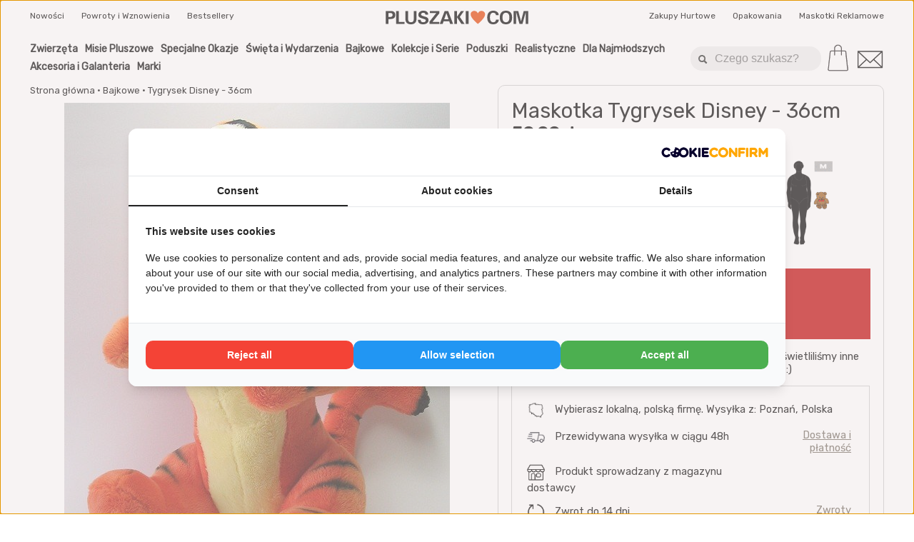

--- FILE ---
content_type: text/html
request_url: https://www.pluszaki.com/Tygrysek_Disney___36cm_c0_p1044.html
body_size: 10398
content:
<!DOCTYPE HTML>
<html dir="LTR" lang="pl">
<head>
<!-- Google Tag Manager -->
<script>(function(w,d,s,l,i){w[l]=w[l]||[];w[l].push({'gtm.start':
new Date().getTime(),event:'gtm.js'});var f=d.getElementsByTagName(s)[0],
j=d.createElement(s),dl=l!='dataLayer'?'&l='+l:'';j.async=true;j.src=
'https://www.googletagmanager.com/gtm.js?id='+i+dl;f.parentNode.insertBefore(j,f);
})(window,document,'script','dataLayer','GTM-KNHV3T7R');</script>
<!-- End Google Tag Manager -->
  <meta name="robots" content="index,follow">
  <meta name="color-scheme" content="light dark">
  <meta name="viewport" content="width=device-width, initial-scale=1.0">
  <meta http-equiv="Content-Type" content="text/html; charset=utf-8">
  <title>Maskotka Tygrysek Disney - 36cm - Pluszowy Tygrysek Disney - 36cm w najlepszej cenie | Sklep Pluszaki.com</title>
  <meta name="description" content="Maskotka Tygrysek Disney - 36cm od firmy Disney to idealny pluszak na prezent dla dziecka i nie tylko. Zapakuj na prezent. Sklep Pluszaki.com">
  <base href="https://www.pluszaki.com">
<!--  <link rel="preload" as="image" href="https://www.pluszaki.com/gfx/pluszaki_logo.png" fetchpriority="high">  -->
  <link rel="preconnect" href="https://fonts.googleapis.com">
  <link rel="preconnect" href="https://fonts.gstatic.com" crossorigin>
  <link href="https://fonts.googleapis.com/css2?family=Roboto:wght@300&amp;family=Rubik&amp;display=swap" rel="stylesheet">

  <link rel="stylesheet" type="text/css" href="/css2025/product2025.css">
  <link rel="stylesheet" media="screen and (min-width: 600px)" type="text/css" href="/css2025/product_tablet2025.css">
  <link rel="stylesheet" media="screen and (min-width: 900px)" type="text/css" href="/css2025/product_desktop2025.css">

  <link rel="icon" href="/favicon.png">
  <link rel="shortcut icon" href="/favicon.png">
    <link rel="canonical" href="https://www.pluszaki.com/Tygrysek_Disney___36cm_c0_p1044.html">
  </head>
<body>
<!-- header //-->
<!-- Google Tag Manager (noscript) -->
<noscript><iframe src="https://www.googletagmanager.com/ns.html?id=GTM-KNHV3T7R"
height="0" width="0" style="display:none;visibility:hidden"></iframe></noscript>
<!-- End Google Tag Manager (noscript) -->


<!-- Google tag (gtag.js) -->
<script async src="https://www.googletagmanager.com/gtag/js?id=G-ZR9G4KXKS4"></script>
<script>
 var prefersDarkScheme = false ;
 if( window.matchMedia ) {
   prefersDarkScheme = window.matchMedia('(prefers-color-scheme: dark)').matches;
 }


  window.dataLayer = window.dataLayer || [];
  function gtag(){dataLayer.push(arguments);}
  gtag('js', new Date());

  gtag('config', 'G-ZR9G4KXKS4');
  gtag('config', 'G-DM0RSYH432');
  gtag('event', 'user_color_mode', {
      'color_mode': prefersDarkScheme ? 'dark' : 'light'
  });
  gtag('event', 'page_view', {
      'color_mode': prefersDarkScheme ? 'dark' : 'light'
  });
</script>

<div id="header">
 <header>
 <div class="wrapper">
   <div class="row mobile_show">
     	  <div class="column center" id="mobile_logo"><a href="https://www.pluszaki.com" title="pluszaki i maskotki">

		  <svg class="logo" xml:space="preserve" x="-2.93214in" y="-4.12128in" width="5.741in" height="0.556496in" style="shape-rendering:geometricPrecision; text-rendering:geometricPrecision; image-rendering:optimizeQuality; overflow: visible;" viewBox="-2932 0 5741 557">

 <g>
  <path class="fil0" d="M-2932 546l0 -535 0 0 55 0 0 0 150 0c59,0 104,14 136,43 31,28 47,69 47,122 0,55 -17,96 -51,124 -33,27 -83,41 -149,41l-78 0 0 0 0 205 0 0 -55 0 -55 0zm110 -287l0 0 60 0c35,0 62,-8 81,-22 18,-14 28,-34 28,-61 0,-26 -9,-47 -25,-61 -16,-14 -40,-21 -70,-21l-74 0 0 0 0 165zm311 287l0 0 0 -535 0 0 55 0 55 0 0 0 0 452 0 0 223 0 0 0 0 42 0 41 0 0 -333 0zm818 -212c0,73 -19,128 -57,166 -38,38 -93,57 -166,57 -73,0 -128,-19 -166,-57 -38,-38 -57,-93 -57,-166l0 -323 0 0 55 0 55 0 0 0 0 350c0,37 10,65 29,84 19,19 47,29 84,29 37,0 65,-10 84,-29 19,-19 29,-47 29,-84l0 -350 0 0 55 0 55 0 0 0 0 323zm360 -173l0 0c-1,-25 -9,-44 -25,-57 -15,-14 -36,-21 -63,-21 -25,0 -46,7 -62,20 -17,13 -25,29 -25,48 0,17 8,31 23,42 15,11 42,22 82,34l69 21c46,14 78,32 97,53 19,21 29,50 29,87 0,50 -20,90 -60,122 -40,31 -90,47 -153,47 -72,0 -125,-15 -161,-46 -34,-29 -52,-73 -52,-131l0 -5 0 0 109 0 0 0c-1,31 7,56 25,73 19,17 45,26 79,26 30,0 55,-7 75,-21 19,-15 29,-32 29,-54 0,-14 -6,-26 -18,-35 -12,-9 -34,-18 -66,-28l-69 -21c-54,-17 -92,-36 -114,-57 -22,-22 -33,-50 -33,-87 0,-50 18,-91 55,-123 37,-32 84,-48 141,-48 65,0 114,14 149,43 32,26 48,61 48,106l-1 12 0 0 -108 0zm163 289l263 -340 13 -16 0 0 -263 0 0 0 0 -42 0 -41 0 0 382 0 0 49 0 50 -264 340 -10 13 0 0 277 0 0 0 0 42 0 41 0 0 -398 0 0 -48 0 -48zm413 96l199 -535 70 0 71 0 199 535 0 0 -59 0 -60 0 0 0 -38 -114 0 0 -227 0 0 0 -37 114 0 0 -59 0 -59 0zm269 -450l-86 253 0 0 171 0 0 0 -86 -253 1 0zm428 450l0 0 -55 0 -56 0 0 0 0 -535 0 0 56 0 55 0 0 0 0 238 0 0 161 -238 0 0 60 0 60 0 0 0 -170 244 0 0 196 291 0 0 -65 0 -65 0 0 0 -177 -274 0 0 0 274zm354 0l0 -535 0 0 55 0 55 0 0 0 0 535 0 0 -55 0 -55 0zm1325 -177l0 0c2,53 -18,98 -61,134 -43,36 -97,54 -162,54 -79,0 -138,-24 -179,-71 -41,-47 -62,-116 -62,-207 0,-91 21,-160 64,-208 42,-47 103,-71 184,-71 63,0 114,18 155,53 39,33 58,73 58,121l0 8 0 0 -109 0 0 0c-3,-31 -14,-56 -33,-73 -20,-17 -46,-26 -78,-26 -43,0 -76,17 -98,50 -22,33 -34,82 -34,146 0,64 12,112 35,145 23,33 56,50 99,50 34,0 60,-9 80,-28 19,-18 30,-44 31,-77l0 0 110 0zm290 188c-81,0 -142,-24 -184,-71 -43,-47 -64,-116 -64,-207 0,-91 21,-160 64,-208 42,-47 103,-71 184,-71 81,0 143,24 185,71 42,48 63,117 63,208 0,91 -21,160 -63,207 -42,47 -104,71 -185,71zm0 -83c45,0 80,-17 103,-50 24,-33 36,-81 36,-145 0,-64 -12,-113 -36,-146 -23,-33 -58,-50 -103,-50 -45,0 -79,17 -103,50 -24,33 -36,82 -36,146 0,64 12,112 36,145 24,33 58,50 103,50zm412 72l0 0 -50 0 -51 0 0 0 0 -535 0 0 92 0 92 0 0 0 111 425 0 0 0 0 110 -425 0 0 92 0 92 0 0 0 0 535 0 0 -51 0 -50 0 0 0 0 -495 0 0 -135 495 -58 0 -59 0 -135 -491 0 0 0 491z"/>
  <path class="fil1" fill="#E64200" d="M779 108c36,-67 72,-100 145,-100 80,0 145,60 145,134 0,135 -145,269 -290,404 -145,-135 -291,-269 -291,-404 0,-74 65,-134 146,-134 72,0 108,33 145,100z"/>
 </g>
</svg>

		  <!--<picture>
		      <source class="logo light" srcset="gfx/pluszaki_logo.png" width="326" height="44" media="(prefers-color-scheme: light)"/>
              <source class="logo dark" srcset="gfx/pluszaki_logo_dark.png" width="326" height="44" media="(prefers-color-scheme: dark)"/>
		      <img class="logo" alt="pluszaki" src="gfx/pluszaki_logo.png" width="326" height="44">
		  </picture>  --></a>
	  </div>
	  <div class="column align_right">
		  <ul id="mobile_menu">
              <li id="top_menu_mobile"><img alt="menu" src="gfx/menu1.png" width="40" height="40" ></li>
			  <li class="ikonka_koszyka"> <a href="shopping_cart.php"><img alt="Twój koszyk" src="/gfx/koszyk5.png" width="40" height="40" >
				 <span class="basket-count">                 </span></a>
		     </li>
			 <li id="top_menu4_mobile"><img alt="szukaj pluszaka" width="40" height="40" src="gfx/menu5.png" ></li>
			 <li id="top_menu3_mobile"><img alt="kontakt" width="40" height="40" src="gfx/koperta2.png" ></li>
		  </ul>
	  </div>
	</div>

   <div class="row top_small">
	  <div class="column align_left">
	     <a href="https://www.pluszaki.com/products_new.php">Nowości</a>
	     <a href="https://www.pluszaki.com/powroty.php">Powroty i Wznowienia</a>
	     <a href="https://www.pluszaki.com/featured_products.php">Bestsellery</a>
	  </div>
	  <div class="column align_center">
	    <a href="https://www.pluszaki.com" title="pluszaki i maskotki">
		 		<svg class="logo" xml:space="preserve" x="-2.93214in" y="-4.12128in" width="5.741in" height="0.556496in" style="shape-rendering:geometricPrecision; text-rendering:geometricPrecision; image-rendering:optimizeQuality; overflow: visible;" viewBox="-2932 0 5741 557">

 <g>
  <path class="fil0" d="M-2932 546l0 -535 0 0 55 0 0 0 150 0c59,0 104,14 136,43 31,28 47,69 47,122 0,55 -17,96 -51,124 -33,27 -83,41 -149,41l-78 0 0 0 0 205 0 0 -55 0 -55 0zm110 -287l0 0 60 0c35,0 62,-8 81,-22 18,-14 28,-34 28,-61 0,-26 -9,-47 -25,-61 -16,-14 -40,-21 -70,-21l-74 0 0 0 0 165zm311 287l0 0 0 -535 0 0 55 0 55 0 0 0 0 452 0 0 223 0 0 0 0 42 0 41 0 0 -333 0zm818 -212c0,73 -19,128 -57,166 -38,38 -93,57 -166,57 -73,0 -128,-19 -166,-57 -38,-38 -57,-93 -57,-166l0 -323 0 0 55 0 55 0 0 0 0 350c0,37 10,65 29,84 19,19 47,29 84,29 37,0 65,-10 84,-29 19,-19 29,-47 29,-84l0 -350 0 0 55 0 55 0 0 0 0 323zm360 -173l0 0c-1,-25 -9,-44 -25,-57 -15,-14 -36,-21 -63,-21 -25,0 -46,7 -62,20 -17,13 -25,29 -25,48 0,17 8,31 23,42 15,11 42,22 82,34l69 21c46,14 78,32 97,53 19,21 29,50 29,87 0,50 -20,90 -60,122 -40,31 -90,47 -153,47 -72,0 -125,-15 -161,-46 -34,-29 -52,-73 -52,-131l0 -5 0 0 109 0 0 0c-1,31 7,56 25,73 19,17 45,26 79,26 30,0 55,-7 75,-21 19,-15 29,-32 29,-54 0,-14 -6,-26 -18,-35 -12,-9 -34,-18 -66,-28l-69 -21c-54,-17 -92,-36 -114,-57 -22,-22 -33,-50 -33,-87 0,-50 18,-91 55,-123 37,-32 84,-48 141,-48 65,0 114,14 149,43 32,26 48,61 48,106l-1 12 0 0 -108 0zm163 289l263 -340 13 -16 0 0 -263 0 0 0 0 -42 0 -41 0 0 382 0 0 49 0 50 -264 340 -10 13 0 0 277 0 0 0 0 42 0 41 0 0 -398 0 0 -48 0 -48zm413 96l199 -535 70 0 71 0 199 535 0 0 -59 0 -60 0 0 0 -38 -114 0 0 -227 0 0 0 -37 114 0 0 -59 0 -59 0zm269 -450l-86 253 0 0 171 0 0 0 -86 -253 1 0zm428 450l0 0 -55 0 -56 0 0 0 0 -535 0 0 56 0 55 0 0 0 0 238 0 0 161 -238 0 0 60 0 60 0 0 0 -170 244 0 0 196 291 0 0 -65 0 -65 0 0 0 -177 -274 0 0 0 274zm354 0l0 -535 0 0 55 0 55 0 0 0 0 535 0 0 -55 0 -55 0zm1325 -177l0 0c2,53 -18,98 -61,134 -43,36 -97,54 -162,54 -79,0 -138,-24 -179,-71 -41,-47 -62,-116 -62,-207 0,-91 21,-160 64,-208 42,-47 103,-71 184,-71 63,0 114,18 155,53 39,33 58,73 58,121l0 8 0 0 -109 0 0 0c-3,-31 -14,-56 -33,-73 -20,-17 -46,-26 -78,-26 -43,0 -76,17 -98,50 -22,33 -34,82 -34,146 0,64 12,112 35,145 23,33 56,50 99,50 34,0 60,-9 80,-28 19,-18 30,-44 31,-77l0 0 110 0zm290 188c-81,0 -142,-24 -184,-71 -43,-47 -64,-116 -64,-207 0,-91 21,-160 64,-208 42,-47 103,-71 184,-71 81,0 143,24 185,71 42,48 63,117 63,208 0,91 -21,160 -63,207 -42,47 -104,71 -185,71zm0 -83c45,0 80,-17 103,-50 24,-33 36,-81 36,-145 0,-64 -12,-113 -36,-146 -23,-33 -58,-50 -103,-50 -45,0 -79,17 -103,50 -24,33 -36,82 -36,146 0,64 12,112 36,145 24,33 58,50 103,50zm412 72l0 0 -50 0 -51 0 0 0 0 -535 0 0 92 0 92 0 0 0 111 425 0 0 0 0 110 -425 0 0 92 0 92 0 0 0 0 535 0 0 -51 0 -50 0 0 0 0 -495 0 0 -135 495 -58 0 -59 0 -135 -491 0 0 0 491z"/>
  <path class="fil1" fill="#E64200" d="M779 108c36,-67 72,-100 145,-100 80,0 145,60 145,134 0,135 -145,269 -290,404 -145,-135 -291,-269 -291,-404 0,-74 65,-134 146,-134 72,0 108,33 145,100z"/>
 </g>
</svg>
		  <!--<picture>
		      <source class="logo light" srcset="gfx/pluszaki_logo.png" width="326" height="44" media="(prefers-color-scheme: light)"/>
              <source class="logo dark" srcset="gfx/pluszaki_logo_dark.png" width="326" height="44" media="(prefers-color-scheme: dark)"/>
		      <img class="logo" alt="pluszaki" src="gfx/pluszaki_logo.png" width="326" height="44">
		  </picture>  -->
		</a>
	  </div>
	  <div class="column align_right">
	     <a href="https://www.pluszaki.com/hurt.php">Zakupy Hurtowe</a>
	     <a href="https://www.pluszaki.com/opakowania/">Opakowania</a>
	     <a href="https://www.pluszaki.com/reklama.php">Maskotki Reklamowe</a>
	  </div>
   </div> <!-- /row -->

   <div class="row top_small2" id="menu_top_2">
      <div class="column">
	     <nav>

	   <div class="cell tylko-mobile click0" data-id="28"><a class="h2" href="https://www.pluszaki.com/szkolne/" style="color: #FF7F00;">Maskotki Szkolne 2026</a><div class="mob-menu" id="menu-id-28"></div></div><div class="cell tylko-mobile click0" data-id="29"><a class="h2" href="https://www.pluszaki.com/dla-zakochanych/" style="color: #FFD700;">Walentynki 2026</a><div class="mob-menu" id="menu-id-29"></div></div><div class="cell click1" data-id="11"><a class="h2" href="https://www.pluszaki.com/zwierzeta/" style="">Zwierzęta</a><div class="mob-menu" id="menu-id-11"></div></div><div class="cell click1" data-id="12"><a class="h2" href="https://www.pluszaki.com/misie-pluszowe/" style="">Misie Pluszowe</a><div class="mob-menu" id="menu-id-12"></div></div><div class="cell click1" data-id="13"><a class="h2" href="https://www.pluszaki.com/specjalne-okazje/" style="">Specjalne Okazje</a><div class="mob-menu" id="menu-id-13"></div></div><div class="cell click1" data-id="14"><a class="h2" href="https://www.pluszaki.com/swieta-i-wydarzenia/" style="">Święta i Wydarzenia</a><div class="mob-menu" id="menu-id-14"></div></div><div class="cell click1" data-id="15"><a class="h2" href="https://www.pluszaki.com/bajkowe-2/" style="">Bajkowe</a><div class="mob-menu" id="menu-id-15"></div></div><div class="cell click1" data-id="16"><a class="h2" href="https://www.pluszaki.com/kolekcje-i-serie/" style="">Kolekcje i Serie</a><div class="mob-menu" id="menu-id-16"></div></div><div class="cell click1" data-id="17"><a class="h2" href="https://www.pluszaki.com/poduszki-2/" style="">Poduszki</a><div class="mob-menu" id="menu-id-17"></div></div><div class="cell click1" data-id="18"><a class="h2" href="https://www.pluszaki.com/realistyczne-2/" style="">Realistyczne</a><div class="mob-menu" id="menu-id-18"></div></div><div class="cell click1" data-id="19"><a class="h2" href="https://www.pluszaki.com/dla-najmlodszych/" style="">Dla Najmłodszych</a><div class="mob-menu" id="menu-id-19"></div></div><div class="cell click1" data-id="20"><a class="h2" href="https://www.pluszaki.com/akcesoria-i-galanteria/" style="">Akcesoria i Galanteria</a><div class="mob-menu" id="menu-id-20"></div></div><div class="cell click1" data-id="21"><a class="h2" href="https://www.pluszaki.com/marki/" style="">Marki</a><div class="mob-menu" id="menu-id-21"></div></div><div class="cell tylko-mobile click0" data-id="30"><a class="h2" href="https://www.pluszaki.com/products_new.php" style="">Nowości</a><div class="mob-menu" id="menu-id-30"></div></div><div class="cell tylko-mobile click0" data-id="31"><a class="h2" href="https://www.pluszaki.com/powroty.php" style="">Powroty i Wznowienia</a><div class="mob-menu" id="menu-id-31"></div></div><div class="cell tylko-mobile click0" data-id="32"><a class="h2" href="https://www.pluszaki.com/featured_products.php" style="">Bestsellery</a><div class="mob-menu" id="menu-id-32"></div></div><div class="cell tylko-mobile click0" data-id="33"><a class="h2" href="https://www.pluszaki.com/hurt.php" style="">Zakupy Hurtowe</a><div class="mob-menu" id="menu-id-33"></div></div><div class="cell tylko-mobile click0" data-id="34"><a class="h2" href="https://www.pluszaki.com/opakowania/" style="">Opakowania</a><div class="mob-menu" id="menu-id-34"></div></div><div class="cell tylko-mobile click0" data-id="35"><a class="h2" href="https://www.pluszaki.com/reklama.php" style="">Maskotki Reklamowe</a><div class="mob-menu" id="menu-id-35"></div></div><div class="cell tylko-mobile click0" data-id="36"><a class="h2" href="https://www.pluszaki.com/poznan.php" style="color: #66cc00;">Sklep stacjonarny Poznań</a><div class="mob-menu" id="menu-id-36"></div></div>	     </nav>
	  </div>
	  <div class="column align_right col_right" id="quick_find_div" style="white-space: nowrap;">

 		<div class="mobile_hide" id="quick_find_input" style="width: auto;" itemscope="" itemtype="https://schema.org/WebSite">
	      <link itemprop="url" href="https://www.pluszaki.com/">
		  <form style="" accept-charset="utf-8"  itemprop="potentialAction" itemscope="" itemtype="https://schema.org/SearchAction" name="quick_find" action="https://www.pluszaki.com/kategoria.php" method="get">
		     <meta itemprop="target" content="https://www.pluszaki.com/kategoria.php?keywords={keywords}">
		      <input type="submit" style="margin-left: 4px; vertical-align: middle" id="guzik_szukaj">
			  <input class="text" style="margin-left: 4px; vertical-align: middle; margin-top: -2px" id="pole_q" itemprop="query-input" type="text" name="keywords" value="" placeholder="Czego szukasz?">
		  </form>
	    </div>
	    <div id="koszyk" class="mobile_hide ikonka_koszyka" style="vertical-align: middle">
	     <a href="shopping_cart.php"><img style="width: 40px;" src="/gfx/koszyk5.png" alt="Twój koszyk">

         <span class="basket-count">         </span>

		 		 </a>
	    </div>
	    <span id="top_menu3" class="mobile_hide"><img style="width:40px; vertical-align: middle" src="gfx/koperta2.png" alt="napisz do nas"></span>
	  </div>
   </div>

   <div id="ajax-menu"></div>


   <div class="row pokaz" id="dolna_linia">
	  <div class="column" id="home">
	      <img alt="adres sklepu" src="gfx/home.png" ><span>Poznań, ul. Konarskiego 22A<br>Poniedziałek - Piątek 9-15</span>
	  </div>
	  <div class="column align_right" id="adres">
	      <span><a href="tel:+48616537827">61 653 78 27</a>, <a href="tel:+48609322253">609 322 253</a><br><a href="mailto:sklep@pluszaki.com">sklep@pluszaki.com</a></span><img alt="numer telefonu" src="gfx/telefon.png" >
	  </div>
	</div><!-- /dolna linia -->

 </div>
 </header><!-- header_eof //-->
</div>

<div id="linia"></div>

<script type="application/ld+json">
{"@context":"https:\/\/schema.org\/","@type":"Product","name":"Tygrysek Disney - 36cm","image":["https:\/\/www.pluszaki.com\/images\/disney\/03391.jpg"],"description":"\r\n<P><FONT size=5>Wyjątkowy pluszak marki Disney - Tygrysek o wysokości 36cm! \r\nNiesamowite pluszaki tej firmy gwarantują jakość i radość z pluszaka. Milutki \r\npluszak w super cenie! Super pyszczek - warto dać taki prezent swej Pociesze! \r\nNiespotykanie aksamitny materiał!!!<BR><\/FONT><BR>","sku":"03391","model":"03391","identifier":"p1044","gtin13":"","weight":{"@type":"QuantitativeValue","value":"0.60","unitCode":"kg"},"offers":{"@type":"Offer","url":"https:\/\/www.pluszaki.com\/https:\/\/www.pluszaki.com\/Tygrysek_Disney___36cm_c0_p1044.html","priceCurrency":"PLN","price":"59.99","priceValidUntil":"2026-02-08","itemCondition":"https:\/\/schema.org\/NewCondition","availability":"https:\/\/schema.org\/InStock","hasMerchantReturnPolicy":{"@type":"MerchantReturnPolicy","applicableCountry":"PL","returnPolicyCountry":"PL","returnPolicyCategory":"https:\/\/schema.org\/MerchantReturnFiniteReturnWindow","merchantReturnDays":14,"returnFees":"https:\/\/schema.org\/ReturnFeesCustomerResponsibility","returnMethod":"https:\/\/schema.org\/ReturnByMail"},"shippingDetails":{"@type":"OfferShippingDetails","shippingRate":{"@type":"MonetaryAmount","value":"11.99","currency":"PLN"},"deliveryTime":{"@type":"ShippingDeliveryTime","handlingTime":{"@type":"QuantitativeValue","minValue":0,"maxValue":2,"unitCode":"DAY"},"transitTime":{"@type":"QuantitativeValue","minValue":1,"maxValue":5,"unitCode":"DAY"}},"shippingDestination":{"@type":"DefinedRegion","addressCountry":"PL"}}},"brand":{"@type":"Brand","name":"Disney"}}</script>

<div id="content">
   <div class="wrapper">
      <section>
         <div id="produkt">
            <div class="row" id="p1044">
               <div class="column" id="fotka">
                  <div class="breadcrumb">
                     <ul itemscope="" itemtype="https://schema.org/BreadcrumbList">
                        <li itemprop="itemListElement" itemscope="" itemtype="https://schema.org/ListItem">
                           <a itemprop="item" href="https://www.pluszaki.com/"> <span itemprop="name">Strona główna</span></a>
                           <meta itemprop="position" content="1">
						   &#x2022;
                        </li>
						                        <li itemprop="itemListElement" itemscope="" itemtype="https://schema.org/ListItem">
                           <a itemprop="item" href="https://www.pluszaki.com/bajkowe/"> <span itemprop="name">Bajkowe</span></a>
                           <meta itemprop="position" content="2">
						   &#x2022;
                        </li>
												<li itemprop="itemListElement" itemscope="" itemtype="https://schema.org/ListItem">
                           <span itemprop="name">Tygrysek Disney - 36cm</span>
	                       <meta itemprop="position" content="3">
						</li>
                     </ul>
                  </div>

				  <div id="galeria" class='no-grid' >
				                          <div id="foto_big">
				       <a data-id="0"  href="images/disney/03391.jpg" data-lightbox="example-set"><img  class="desktop-no-resize"  src="images/disney/03391.jpg" width="540" height="705" alt="Tygrysek Disney - 36cm" ></a><br>                     </div>
				  </div>

				  <div class="opis_produktu" style="text-align: left;">
				  
<P><FONT size=5>Wyjątkowy pluszak marki Disney - Tygrysek o wysokości 36cm! 
Niesamowite pluszaki tej firmy gwarantują jakość i radość z pluszaka. Milutki 
pluszak w super cenie! Super pyszczek - warto dać taki prezent swej Pociesze! 
Niespotykanie aksamitny materiał!!!<BR></FONT><BR>                  </div>

               </div>
               <!-- /column -->
               <div class="column" id="produkt_info">
                  <div id="produkt_info_in">
                     <h1>Maskotka Tygrysek Disney - 36cm</h1>

                     <div class="row">
                        <div class="column" style="padding-left: 0;">
                           <b id="cena">
                              59,99zł
                           </b>
                        </div>
                        <div class="column " style="text-align: right">
						                        </div>
                     </div>

					 
                     <div class="row three" style="margin-bottom: 10px;">
                        <div class="column center valign">
						   <img class="producer_logo2" alt="Disney" src="images/mini/disney.gif" >                        </div>
						<div class="column center valign">
						   <a href="https://www.pluszaki.com/prezent.php">
						   <img class="prezent" src="/images/gift.gif" alt="wysyłamy na prezent"/><br/>Wysyłamy na prezent</a>
						</div>
						<div class="column center valign">
						   <img alt="rozmiar pluszaka" class="rozmiar" title="Wielkość pluszaka M" src="gfx/rozmiar/m.gif" />
						</div>
                     </div>

                     <div class="center" id="add_to_cart_form">
					  		                 <div class="center" id="niedostepny"><span class="niedostepny">Produkt aktualnie niedostępny</span><p>Aktualnie nie posiadamy tego produktu, ale poniżej wyświetliliśmy inne podobne, które może Ciebie zainteresują :)</p></div>
	                 
					 </div>

                     <table class="info lewa_szersza">
                        <tbody>
						   <tr>
						      <td colspan="2"><img src="images/icon0.png" alt="polska firma z Poznania" class="info-ico">
	                             Wybierasz lokalną, polską firmę. Wysyłka z: Poznań, Polska
                              </td>
							  <td></td>
						   </tr>
                           <tr>
                              <td>
                                 <img src="images/icon2.png" class="info-ico" alt="wysyłka">
                                 Przewidywana wysyłka w ciągu 48h                              </td>
                              <td>
							     <a href="https://www.pluszaki.com/przesylka.php">Dostawa i płatność</a>
                              </td>
                           </tr>
                           <tr>
                              <td>
                                 <img src="images/icon1.png" class="info-ico" alt="dostępność">
                                 Produkt sprowadzany z magazynu dostawcy                              </td>
							  <td></td>
                           </tr>
                           <tr>
                              <td>
                                 <img src="images/icon3.png" class="info-ico" alt="zwroty"> Zwrot do 14 dni
                              </td>
                              <td>
							     <a href="https://www.pluszaki.com/zwroty.php">Zwroty</a>
                              </td>
                           </tr>
                           <tr>
                              <td>
                                 <img src="images/icon4.png" class="info-ico" alt="marka"> Zobacz wszystkie produkty tej marki
                              </td>
                              <td>
							     <a href="https://www.pluszaki.com/disney/">Disney</a>                              </td>
                           </tr>

						   <tr><td colspan="2" class="paynow"></td>
						   </tr>
						   <tr>
                              <td>
							     								   <span class="toggle" data-rel="gpsr">Producent/Osoba odpowiedzialna:</span>
								                               </td>
                              <td>
                                 Disney                              </td>
                           </tr>
						   						   <tr class="hidden gpsr" style="display: none;">
						      <td colspan="2" class="align-left">
							      <p style="font-weight: bold">GPSR - osoba odpowiedzialna i certyfikaty</p><p>Beta Krzysztof Heropolitański<br/>ul. Tkaczy 6/1<br/>01-346 Warszawa<br/>e-mail: k.heropolitanski@wp.pl<br/>www.hero.biz.pl<br/>tel. +48502029872</p>							  </td>
						   </tr>
						                              <tr>
                              <td>
                                 Kod EAN:
                              </td>
                              <td>
                                                               </td>
                           </tr>
							
						   <tr>	
                              <td>
                                 Kategorie:
                              </td>
                              <td>
							     <a href="https://www.pluszaki.com/bajkowe/">Bajkowe</a> <a href="https://www.pluszaki.com/dzungla/">Dżungla</a>                               </td>
                           </tr>

                           <tr>
                              <td colspan="2" class="paynow">
                              </td>
                           </tr>
                           <tr>
                              <td>
                                 Szybkie Płatności PayNow
                              </td>
                              <td>
							     <a href="https://www.pluszaki.com/platnosc.php">Więcej</a>
                              </td>
                           </tr>
                           <tr>
                              <td colspan="2">
                                 <img src="/images/paynow.gif" class="img_paynow" alt="sposoby płatności">
                              </td>
                           </tr>
                        </tbody>
                     </table>

					 				  
               </div>
               <!-- /column -->
            </div>
         </div>
      </section>

	  <div class="blok vcenter" id="zakup-hurt">
	     <div class="naglowek">
		    <h2>Rabaty i Zakupy Hurtowe</h2>
		 </div>
		 <div class="row">
		     <div class="column center">
			    <img src="https://www.pluszaki.com/gfx/hurt3.gif" width="606" height="137" alt="zakupy hurtowe">
			 </div>
		     <div class="column">
			    Zamów więcej sztuk i skorzystaj z rabatów!<br/>
                Realizujemy zamówienia dla firm i instytucji.<br/>
                <a href="https://www.pluszaki.com/hurt.php">zakupy hurtowe</a> <a href="https://www.pluszaki.com/reklama.php">maskotki reklamowe z logo</a>
			 </div>
		 </div>
	  </div>

	  <div class="blok vcenter" id="opakowania-dekor">
	     <div class="naglowek">
		    <h2>Opakowania Dekoracyjne</h2>
		 </div>
		 <div class="row">
		     <div class="column">
				 <a href="https://www.pluszaki.com/opakowania/"><img alt="opakowanie 1" src="https://www.pluszaki.com/images/canpol/tm-35_1mini.jpg" width="300" height="300"></a>
			 </div>
		     <div class="column">
			     <a href="https://www.pluszaki.com/opakowania/"><img alt="opakowanie 2" src="https://www.pluszaki.com/images/canpol/tgd-20_7mini.jpg" width="290" height="300"></a>

			 </div>
			 <div class="column">
			      <a href="https://www.pluszaki.com/kategoria.php?keywords=pudełko+karton"><img alt="opakowanie 3" src="https://www.pluszaki.com/images/torebki/karton02mini.jpg" width="300" height="300"></a>
			 </div>
			 <div class="column">
			     <a href="https://www.pluszaki.com/worki/"><img alt="opakowanie 4" src="https://www.pluszaki.com/images/axpol/worek_kwadratr_mini.jpg" width="300" height="300"></a>
			 </div>
			 <div class="column">
			     Wybierz Opakowanie Dekoracyjne<br/>
                 i zapakuj lub wyślij na prezent!<br/>
                 <a href="https://www.pluszaki.com/opakowania/">zobacz wszystkie opakowania</a>
			 </div>
		 </div>
	  </div>

      
      	  <section>
      <div>
         <!-- podobne -->
         <!-- featured_products //-->
         <div id="podobne_produkty" class="blok lazy-load-section">
            <div class="naglowek">
               <h2>Zobacz podobne produkty</h2>
            </div>
            <div class="listaProduktow grid ">
               
<div class="produkt2 p2 ">
	<div class="produkt_in" id="p3671">
	   <div class="foto">
		   <span class="link" onclick="location='https://www.pluszaki.com/Gucio_Pszczolka_Maja___45cm_c0_p3671.html'">
			 <img lazy-src="/gfx/placeholder.png" loading="lazy" src="/images/gonzo/0334mini.jpg" alt="Gucio Pszczółka Maja - 45cm" title="Gucio Pszczółka Maja - 45cm" width="300" height="300" class=" img">
		   </span>
		</div>
		<div class="product-bottom">
			<div class="tl">
				<p class="dost">24 godzin</p><p class="symbol">0334</p>			</div>
		    <p class="cena">
	   	      <span data-id="3671" class="link  ajax_koszyk  "  title="do koszyka" >
	   		    <img class="do-koszyka" src="gfx/koszyk5.png" width="150" height="150" style="height: 18px; width: auto;" alt="dodaj do koszyka" >
	   		  </span>
	   		  <span class="cena special">110,00zł
			  </span>
		   </p>
		   <div class="nazwa">
		     <a title="Gucio Pszczółka Maja - 45cm" href="https://www.pluszaki.com/Gucio_Pszczolka_Maja___45cm_c0_p3671.html" > <span itemprop="name">Gucio Pszczółka Maja - 45cm</span></a>
		   </div>
		</div>
	</div>
</div>
<div class="produkt2 p2 ">
	<div class="produkt_in" id="p3672">
	   <div class="foto">
		   <span class="link" onclick="location='https://www.pluszaki.com/Maja_Pszczolka_Maja___45cm_c0_p3672.html'">
			 <img lazy-src="/gfx/placeholder.png" loading="lazy" src="/images/gonzo/0334maja_mini.jpg" alt="Maja Pszczółka Maja - 45cm" title="Maja Pszczółka Maja - 45cm" width="300" height="300" class=" img">
		   </span>
		</div>
		<div class="product-bottom">
			<div class="tl">
				<p class="dost">24 godzin</p><p class="symbol">0334MAJA</p>			</div>
		    <p class="cena">
	   	      <span data-id="3672" class="link  ajax_koszyk  "  title="do koszyka" >
	   		    <img class="do-koszyka" src="gfx/koszyk5.png" width="150" height="150" style="height: 18px; width: auto;" alt="dodaj do koszyka" >
	   		  </span>
	   		  <span class="cena special">110,00zł
			  </span>
		   </p>
		   <div class="nazwa">
		     <a title="Maja Pszczółka Maja - 45cm" href="https://www.pluszaki.com/Maja_Pszczolka_Maja___45cm_c0_p3672.html" > <span itemprop="name">Maja Pszczółka Maja - 45cm</span></a>
		   </div>
		</div>
	</div>
</div>
<div class="produkt2 p2 ">
	<div class="produkt_in" id="p3911">
	   <div class="foto">
		   <span class="link" onclick="location='https://www.pluszaki.com/Krecik_Zolty___45cm_c0_p3911.html'">
			 <img lazy-src="/gfx/placeholder.png" loading="lazy" src="/images/gonzo/0339zolty_mini.jpg" alt="Krecik Żółty - 45cm" title="Krecik Żółty - 45cm" width="300" height="300" class=" img">
		   </span>
		</div>
		<div class="product-bottom">
			<div class="tl">
				<p class="dost">5 dni</p><p class="symbol">0339ZOLTY</p>			</div>
		    <p class="cena">
	   	      <span data-id="3911" class="link  ajax_koszyk  "  title="do koszyka" >
	   		    <img class="do-koszyka" src="gfx/koszyk5.png" width="150" height="150" style="height: 18px; width: auto;" alt="dodaj do koszyka" >
	   		  </span>
	   		  <span class="cena special">105,00zł
			  </span>
		   </p>
		   <div class="nazwa">
		     <a title="Krecik Żółty - 45cm" href="https://www.pluszaki.com/Krecik_Zolty___45cm_c0_p3911.html" > <span itemprop="name">Krecik Żółty - 45cm</span></a>
		   </div>
		</div>
	</div>
</div>
<div class="produkt2 p2 ">
	<div class="produkt_in" id="p3927">
	   <div class="foto">
		   <span class="link" onclick="location='https://www.pluszaki.com/Clifford_Piesek___60cm_c0_p3927.html'">
			 <img lazy-src="/gfx/placeholder.png" loading="lazy" src="/images/gonzo/0424mini.jpg" alt="Clifford Piesek - 60cm" title="Clifford Piesek - 60cm" width="300" height="300" class=" img">
		   </span>
		</div>
		<div class="product-bottom">
			<div class="tl">
				<p class="dost">24 godzin</p><p class="symbol">0396</p>			</div>
		    <p class="cena">
	   	      <span data-id="3927" class="link  ajax_koszyk  "  title="do koszyka" >
	   		    <img class="do-koszyka" src="gfx/koszyk5.png" width="150" height="150" style="height: 18px; width: auto;" alt="dodaj do koszyka" >
	   		  </span>
	   		  <span class="cena special">195,00zł
			  </span>
		   </p>
		   <div class="nazwa">
		     <a title="Clifford Piesek - 60cm" href="https://www.pluszaki.com/Clifford_Piesek___60cm_c0_p3927.html" > <span itemprop="name">Clifford Piesek - 60cm</span></a>
		   </div>
		</div>
	</div>
</div>
<div class="produkt2 p2 ">
	<div class="produkt_in" id="p3942">
	   <div class="foto">
		   <span class="link" onclick="location='https://www.pluszaki.com/Krecik_Czerwony___45cm_c0_p3942.html'">
			 <img lazy-src="/gfx/placeholder.png" loading="lazy" src="/images/gonzo/0161czerwony_mini.jpg" alt="Krecik Czerwony - 45cm" title="Krecik Czerwony - 45cm" width="300" height="300" class=" img">
		   </span>
		</div>
		<div class="product-bottom">
			<div class="tl">
				<p class="dost">5 dni</p><p class="symbol">0339CZERWONY</p>			</div>
		    <p class="cena">
	   	      <span data-id="3942" class="link  ajax_koszyk  "  title="do koszyka" >
	   		    <img class="do-koszyka" src="gfx/koszyk5.png" width="150" height="150" style="height: 18px; width: auto;" alt="dodaj do koszyka" >
	   		  </span>
	   		  <span class="cena special">105,00zł
			  </span>
		   </p>
		   <div class="nazwa">
		     <a title="Krecik Czerwony - 45cm" href="https://www.pluszaki.com/Krecik_Czerwony___45cm_c0_p3942.html" > <span itemprop="name">Krecik Czerwony - 45cm</span></a>
		   </div>
		</div>
	</div>
</div>            </div>
         </div>
         <div class="clear">
            &nbsp;
         </div>
      </div>

      <!-- produkty_powiazane //-->
      <div id="powiazane_produkty" class="blok lazy-load-section">
         <div class="naglowek">
            <h2>Zobacz także</h2>
         </div>
         <div class="listaProduktow grid ">
           	         </div>
      </div>
      <div class="clear">
         &nbsp;
      </div>
	  </section>
	     <!-- produkty_powiazane_eof //-->

   </div>
</div>

<!-- footer //-->
<footer>

<div id="footer_black">
<div class="wrapper" id="footer_outer">
<div id="footer_in">
<div class="row">
  <div class="column">
  <h3>Informacje</h3>
 <ul class="dolne_menu"><li><span class="link" onclick="location='https://www.pluszaki.com/privacy.php'">Informacje o firmie</span></li><li><span class="link" onclick="location='https://www.pluszaki.com/kontakt.php'">Adres i dojazd</span></li><li><a href="poznan.php">Sklep stacjonarny Poznań</a></li><li><span class="link" onclick="location='https://www.pluszaki.com/osobisty.php'">Odbiory osobiste</span></li><li><a href="blog.php">Blog / Aktualności</a></li><li><a href="https://www.pluszaki.com/przesylka.php">Koszty przesyłki</a></li><li><span class="link" onclick="location='https://www.pluszaki.com/platnosc.php'">Formy płatności</span></li></ul> </div>
 <div class="column">
   <h3>Warunki</h3>
<ul class="dolne_menu"><li><span class="link" onclick="location='https://www.pluszaki.com/conditions.php'">Regulamin&nbsp;Sklepu</span></li><li><span class="link" onclick="location='polityka.php'">Polityka prywatności</span></li><li><span class="link" onclick="location='zwroty.php'">Gwarancja i zwroty</span></li><li><span class="link" onclick="location='https://www.pluszaki.com/shipping.php'">Jak zamawiać?</span></li><li><span class="link" onclick="location='https://www.pluszaki.com/czas.php'">Czas realizacji</span></li></ul> </div>
 <div class="column">
   <h3>Oferta</h3>
 <ul class="dolne_menu"><li><a href="https://www.pluszaki.com/reklama.php">Maskotki reklamowe</a></li><li><span class="link" onclick="location='https://www.pluszaki.com/firmy.php'">Zamówienia dla firm</span></li><li><span class="link" onclick="location='https://allegro.pl/uzytkownik/pluszaki_com'">Nasze oferty Allegro</span></li><li><span class="link" onclick="location='https://www.empik.com/sklepy/pluszakicom,25920,m#oferta'">Nasze oferty Empik</span></li>
		 <li><a href="https://www.pluszaki.com/hurt.php">Zakupy hurtowe</a></li>
		 <li><a title="maskotki i pluszaki" href="https://www.pluszaki.com">Maskotki</a></li>
		 </ul> </div>
 <div id="kol_z_ikonami" class="column">
   <a href="https://www.pluszaki.com/przesylka.php"><img class="footer_ikony" alt="formy płatności" src="gfx/dol2018.png" loading="lazy" ></a>
 </div>
</div>
<div id="kol_z_ikonami2" class="column">
   <a href="https://www.pluszaki.com/przesylka.php"><img class="footer_ikony" alt="formy płatności" src="gfx/dol2018.png" loading="lazy"></a>
 </div>
</div>

<div id="footer_secondary">
  <div class="row">
     <div class="column">PLUSZAKI.COM<br ><span class="sans">
sklep internetowy</span><br >
<small>KONARSKIEGO 22A, 61-115 POZNAŃ</small>

	  </div>
	  <div class="column">MASZ PYTANIA?<br >
<span class="sans"><a href="mailto:sklep@pluszaki.com">sklep@pluszaki.com</a></span><br >
<small>lub <span class="link" onclick="location='https://www.pluszaki.com/kontakt.php'">FORMULARZ KONTAKTOWY</span></small>
	  </div>
	  <div class="column">INFOLINIA<br >
<span class="sans"><a href="tel:+48616537827">+48 61 653 78 27</a></span><br >
<small>poniedziałek - piątek 9:00-15:00</small>
	  </div>
	  <div class="column">BĄDŹ Z NAMI NA<br >
<span class="sans"><span class="link" onclick="location='https://www.facebook.com/Pluszakicom-217619134976649/'">facebook</span> <span class="link" onclick="location='https://www.facebook.com/Pluszakicom-217619134976649/'"><img src="gfx/f_stopka.png" alt="pluszaki na fb" ></span></span><br >
<small>polub nas!</small>
	  </div>
  </div>
</div>

</div>
</div>



<script src="/js/jquery-3.7.1.js"></script>

<script defer src="/js/common2025.js?t=1.026"></script>
<script type="">

function onForcedDarkMode(callback) {
    if(navigator.userAgent.match(/Samsung/i) && window.matchMedia && !window.matchMedia('(prefers-color-scheme:dark)').matches) {
        const img = new Image();
        img.onload = function() {
            const ctx = document.createElement('canvas').getContext('2d');
            ctx.drawImage(img, 0, 0);
            const [r, g, b] = ctx.getImageData(0, 0, 1, 1).data;
            if((r & b & g) < 255) {
                const body = document.querySelector("body");
				body.setAttribute('data-night-mode', "true");

				gtag('event', 'page_view', {
                   'color_mode': 'dark'
                });
			}
        };
        img.src = '[data-uri]';
    }
}


onForcedDarkMode( 'tryb' ) ;

</script>
<script src="/js/blazy.js"></script>

<link rel="stylesheet" type="text/css" href="/css/lightbox.css" >
<script src="/js/lightbox.js"></script>

<!--
<script  id="CookieDeclaration"  src="https://consent.cookiebot.com/596735b1-b74a-4a42-a953-6a3f6ce752f6/cd.js"  type="text/javascript"></script>
  -->

<div id="ajax_koszyk_ov"></div>
<div id="ajax_koszyk" style="display: none">
   <div class="event"></div>
   <div class="upper center padding"><svg viewBox="0 0 225 225" width="100%" y="0px" x="0px" version="1.1">
<circle r="110" cy="113" cx="113"
   style="fill:#60d54a;"/>
<path style="fill:#fcfcfc;" d="m 142.31465,76.313263 c 4.11008,-4.157097 7.86916,-8.171417 11.86504,-11.93428 3.52734,-3.321644 8.26158,-5.164212 12.22189,-2.231114 5.04807,3.738728 9.83891,8.349957 13.30988,13.541645 3.31085,4.95221 0.82269,10.215676 -3.22454,14.323654 -23.47336,23.825822 -46.96592,47.632732 -70.44432,71.453602 -2.68212,2.72123 -5.15741,5.66879 -8.007123,8.19755 -5.47583,4.85907 -11.58017,5.09808 -16.83255,0.10805 -10.732422,-10.19641 -21.285653,-20.59276 -31.620057,-31.19206 -5.311458,-5.4476 -4.605213,-12.54612 0.546193,-18.27511 11.845264,-13.17339 17.903949,-13.25212 29.299389,-0.26086 1.424758,1.62428 2.964912,3.1498 4.488487,4.68447 4.664573,4.69851 6.867393,4.69987 11.581856,-0.15126 15.538355,-15.98876 31.047475,-32.005925 46.815855,-48.264287 z" />
</svg><br/>Produkt został dodany do koszyka  <img class="ajax_close" alt="zamknij okno" id="close" src="gfx/close_black.svg"></div>
   <div class="row padding">
     <div class="col" id="ajax_content">
	    <div class="img"></div>
		<div class="dane"></div>
		<div class="cena"></div>
	 </div>
	 <div class="col">
	   <div class="flex two_col">
	    <div class="col"><span class="ajax_close">Kupuj dalej</span></div>
		<div class="col align_right"><a id="zobacz-koszyk" href="https://www.pluszaki.com/shopping_cart.php">Zobacz Koszyk</a></div>
	   </div>
	 </div>
   </div>
</div>
</footer><!-- footer_eof //-->
</body>
</html>

--- FILE ---
content_type: text/css
request_url: https://www.pluszaki.com/css2025/product2025.css
body_size: 4319
content:
html, body {
    margin: 0;
	padding: 0;
	font-family: Rubik;
	scrollbar-gutter: stable;
}

a {
    text-decoration: none;
	color: #000;
}

textarea {
    box-sizing: border-box;
	width: 100%;
}

A:hover {
    text-decoration: underline;
}

.link {
	cursor: pointer;
}

select {
    font-size: 11pt;
}

div.wrapper {
    margin: auto;
}

div.align_right {
	text-align: right;
}

.align_center {
    text-align: center;
}

.center {
    text-align: center;
}

img.img_resize {
    max-width: 100%;
}

div.row {
	display: table;
	width: 100%;
	box-sizing: border-box;
}

.row.hide {
	display: none;
}

div.column {
	display: table-cell;
	vertical-align: top;
	padding-left: 10px;
	padding-right: 10px;
}

div.flex {
    display: flex;
}

#header {
    z-index: 2;
	top: 0;
	position: sticky;
}

#header div.column {
	display: table-cell;
	width: 33.33%;
	padding: 0;
	margin-bottom: 10px;
	vertical-align: middle;
}

#header div.column.align_right {
	white-space: nowrap;
}

#header div.row {
    padding: 0 10px;
	background-color: #fff;
}

#header div.row.menu {
    padding: 0;
}

#header div.row.mobile_show {
	display: table;
	box-sizing: border-box;
	width: 100%;
	padding-top: 10px;
	padding-bottom: 10px;
}

#mobile_logo img, #mobile_logo svg {
	display: block;
	width: 100%;
	max-width: 220px;
    height: auto;
}

#header div.top_small {
	display: none;
}

#header div.row.mobile_hide .column {
	display: none;
}

#mobile_menu {
	list-style: none;
	margin: 0;
	padding: 0;
}

#mobile_menu li {
	cursor: pointer;
	display: inline-block;
}

#mobile_menu img {
	height: 40px;
	width: auto;
}

#mobile_menu li {
	cursor: pointer;
}

#linia {
	clear: both;
	height: 1px;
	width: 100%;
	margin-top: -5px;
	margin-bottom: 15px;
}

#guzik_szukaj {
	vertical-align: baseline;
	background-image: url( '../gfx/lupa.png' );
	width: 13px;
	background-repeat: no-repeat;
	height: 13px;
	border: 0;
	background-color: transparent;
	cursor: pointer;
	text-indent: -99999px;
}

#quick_find_input form {
	display: inline-block;
	width: 100%;
	box-sizing: border-box;
	border-radius: 16px;
    padding: 7px;
	background-color: #efefef;
}

#header div.column.mobile_hide, #koszyk.mobile_hide, #quick_find_input.mobile_hide, .mobile_hide {
	display: none;
}

#header #quick_find_input {
	width: 100%;
	text-align: center;
	max-width: 300px;
	margin: auto;
}

#header .top_small2 div.column {
	width: 100%;
}

#header .top_small2 .h2 {
    margin: 0;
	font-size: 20px;
}

#header .top_small2 .cell {
	display: inline-block;
	width: 100%;
	margin-bottom: 6px;
	font-weight: bold;
}

#header .top_small2 .tylko-mobile {
    font-weight: normal;
}

#header .top_small2 .tylko-mobile a {
	color: #999;
}

#header #menu_top_2 .column {
    display: none;
}

#pole_q {
	border: 0;
	font-size: 16px;
	margin-left: 4px;
	width: 80%;
	background-color: transparent;
}

#dolna_linia {
	text-transform: uppercase;
	padding-bottom: 11px;
	display: none;
}

#header #dolna_linia div.column {
	width: 100%;
	float: none;
	display: block;
}

#header #dolna_linia div.align_right {
	text-align: left;
}

#home span, #adres span {
	display: inline-block;
	margin-left: 10px;
	font-size: 9pt;
	line-height: 16px;
	vertical-align: middle;
}

#home img, #home span, #adres img, #adres span, #quick_find_input span, #quick_find_input img {
	vertical-align: middle;
}

#adres img {
	float: left;
}

div.blok {
    margin-bottom: 20px;
}

div.blok div.naglowek h2, div.blok div.naglowek h1 {
	font-size: 17pt;
	font-weight: normal;
	margin: 0;
	padding: 6px 10px;
	display: inline-block;
	background-color: #fff;
}

div.blok div.naglowek {
	background-color: transparent;
	text-align: center;
	background-image: url( https://www.pluszaki.com/css/kreska.gif );
	background-repeat: repeat-x;
	background-position: center center;
	margin-bottom: 20px;
}

.ikonka_koszyka {
	position: relative;
}

#guzik_szukaj {
	vertical-align: middle;
	background-image: url( 'https://www.pluszaki.com/gfx/lupa.png' );
	width: 13px;
	background-repeat: no-repeat;
	height: 13px;
	border: 0;
	background-color: transparent;
	cursor: pointer;
	text-indent: -99999px;
}

#koszyk {
	padding-left: 0px;
	display: inline-block;
	position: relative;
}

.ikonka_koszyka span {
    position: absolute;
	top: 6px;
	color: #000;
	border-radius: 0;
	width: 100%;
	height: 16px;
	text-align: center;
	line-height: 40px;
	font-size: 12px;
	font-weight: bold;
	right: 0px;
	left: 0px;
}

#ajax_koszyk_ov {
    background-color: rgba( 0, 0, 0, 0.5 );
	position: fixed;
	top: 0;
	left: 0;
	right: 0;
	bottom: 0;
	z-index: 99;
	display: none;
}

#ajax_koszyk {
    position: fixed;
    left: 15px;
    right: 15px;
    top: 50%;
    transform: translateY(-50%);

    background-color: #fff;
    z-index: 100;
	box-shadow: 0 0 10px #999;
}

#ajax_content {
    display: flex;
    margin-bottom: 15px;
}

#ajax_content .img {
    width: 15% ;
    margin-right: 15px;
}

#ajax_content .img img {
    width: 100%;
    height: auto;
}

#ajax_content .dane {
    flex-grow: 2;
}

#ajax_koszyk .cena {
    font-weight: bold;
}

#ajax_koszyk .two_col span, #ajax_koszyk .two_col a {
    display: inline-block ;
    padding: 6px;
    border: 1px solid #000 ;
    text-transform: uppercase;
    cursor: pointer;
	box-sizing: border-box;
}

#close {
    width: 22px;
    height: 22px;
    position: absolute;
    right: 10px;
	top: 10px;
    cursor: pointer;
}

#ajax_koszyk .two_col span:hover {
    text-decoration: underline;
}

#ajax_koszyk .two_col a {
    color: #fff;
    background-color: #000;
}

#ajax_koszyk .padding {
    padding: 25px;
    box-sizing: border-box;
}

.bg_black {
    background-color: #000;
    color: #fff;
}

.flex.two_col div {
    flex-grow: 2;
}

.lazy-load-section {
    content-visibility: auto;
}

#quick_find2 {
    display: none;
}

span.button {
    background-color: #ffcb2d;
    display: inline-block;
    padding: 5px 15px;
    font-weight: bold;
	cursor: pointer;
}

span.button:hover {
    text-decoration: underline;
}

#ajax_koszyk #zobacz-koszyk {
    background-color: #60d54a;
	border-radius: 5px;
	border: 0px;
	font-size: 15pt;
}

#ajax_koszyk .upper svg {
    width: 30px;
	height: 30px;
}

.urlop {
    background-color: #FF8000;
    display: block;
    padding: 10px;
    margin-bottom: 15px;
    text-align: center;
    font-size: 14px;
    font-family: Rubik;
	font-weight: bold;
}

@media all and (max-width: 440px) {
    #ajax_koszyk .two_col {
	    display: block;
	}

	#ajax_koszyk .two_col .col {
	    margin-bottom: 10px;
		text-align: center;
	}

	#ajax_koszyk .two_col span, #ajax_koszyk .two_col a {
		width: 100%;
	}
}

@media screen and (min-width: 1200px) {
    div.wrapper, table.wrapper {
	    width: 95%;
		max-width: 1600px;
    }
}

body[data-night-mode="true"] #guzik_szukaj {
    filter: invert( 1 );
}

body[data-night-mode="true"] #guziki span.guzik, body[data-night-mode="true"] #guziki input {
	background-color: #fff;
	color: #000;
}

body[data-night-mode="true"] #quick_find_input form {
	background-color: #333;
	border: 1px solid #fff;
}

@media (prefers-color-scheme: dark) {
    body {
	    background-color: #000;
		color: #fff;
	}

	a, .ikonka_koszyka span {
	    color: #fff;
	}

	#ajax_koszyk, #header div.row {
	    background-color: #000;
	}

	div.blok div.naglowek h2, div.blok div.naglowek h1 {
	    background-color: #000;
	}

	#mobile_logo svg, #header .top_small .logo {
	    fill: #fff;
	}

	#koszyk img, #top_menu3 {
	    color: #fff;
		filter: invert( 1 );
	}

	#quick_find_input form {
	    background-color: #333;
		border: 1px solid #fff;
	}

	#mobile_menu img {
	    filter: invert( 1 );
	}
}.menu h2.header {
	display: block;
	background-color: #000;
	color: #fff;
	font-size: 9pt;
	padding: 4px 10px;
	min-width: 330px;
	box-sizing: border-box;
	text-align: center;
	width: 100%;
	max-width: 400px;
	margin: auto;
	margin-bottom: 20px;
}

.menu {
    margin-bottom: 20px;
}

.menu .flex {
    flex-wrap: wrap;
	gap: 10px;
	justify-content: center;
}

.menu ul {
	list-style: none;
	padding: 0;
	display: flex;
	flex-wrap: wrap;
	gap: 10px;
	justify-content: center;
}

.menu a {
	display: block;
	text-align: center;
	font-size: 10pt;
	margin-bottom: 20px;
}

.menu a h3, .menu a h2 {
    font-size: 10pt;
	font-weight: normal;
	margin: 0;
	max-width: 100px;
}

.menu img {
	height: 100px;
	width: auto;
}

.marki img {
    height: 40px;
}

.menu-small img {
	height: 70px;
	width: auto;
}
div.listaProduktow {
	margin-top: 15px;
	display: flex;
	flex-wrap: wrap;
}

div.produkt2 {
	font-size: 10px;
}

div.produkt2 {
	width: 50%;
}

div.produkt_in {
	margin: 0 5px;
	position: relative;
	text-align: center;
}

div.produkt_in div.foto {
	font-size: 0;
	margin-bottom: 1px;
	position: relative;
	margin-left: 0px;
	margin-right: 0px;
}

div.produkt2 img.img {
	width: 100%;
	height: auto;
   /*	max-width: 300px; */
	display: block;
	margin: auto;
}

div.produkt2 .tl {
    margin-top: 8px;
}

div.produkt2 .tl p {
	background-color: #ECECEC;
	overflow: hidden;
	padding: 2px 5px;
	vertical-align: middle;
	display: inline-block;
	margin: 0;
	margin-right: 5px;
}

div.produkt_in p.cena {
	margin: 5px 0;
}

div.produkt2 span.cena {
	font-size: 11pt;
	line-height: 14px;
	font-weight: bold;
	vertical-align: middle;
}

.do-koszyka {
	vertical-align: middle;
}

.p_hit_txt {
    vertical-align: middle;
	display: inline-block;
	padding: 2px 7px;
	background-color: #000;
	color: #fff;
}

div.produkt2 div.nazwa {
	font-size: 9pt;
	font-family: Rubik;
	margin: 0;
	margin-bottom: 10px;
	height: 2lh;
	overflow: hidden;
}

div.produkt2 div.nazwa h2 {
    margin: 0;
	font-weight: normal;
	font-size: 9pt;
}

.listaProduktow.gallery div.produkt2 {
	width: 100%;
}

#polecane_produkty_td3 div.produkt2 {
    width: 100%;
}

@media (prefers-color-scheme: dark) {
	div.produkt2 .tl p {
	    background-color: #333;
	}

	.do-koszyka {
	    filter: invert( 1 ) ;
	}

	.p_hit_txt {
	    background-color: #fff;
		color: #000;
	}
}#boksy {
	margin-bottom: 20px;
	margin-top: 30px;
}

#boksy div.boks {
	display: inline-block;
	width: 50%;
	margin-bottom: 10px;
	text-align: center;
	font-size: 9pt;
}

#boksy div.boks_in {
	margin: 0 5px;
}

#boksy div.boks img, #boksy2 div.boks img {
	width: 100%;
	box-sizing: border-box;
}

#big_banner img {
	width: 100%;
}

#big_banner .column {
	display: block;
	min-height: 335px;
}

#big_banner span {
	display: none;
}

#big_banner span {
	position: absolute;
	top: 50%;
	font-size: 22pt;
	font-weight: bold;
	cursor: pointer;
	padding: 0 10px;
	background-color: #ccc;
}

#boksy2 div.boks {
	display: inline-block;
	text-align: center;
	vertical-align: top;
	width: 50%;
	overflow: hidden;
	margin-bottom: 15px;
}

#boksy2 div.boks:nth-child(3) {
	display: none;
}.breadcrumb {
	font-size: 13px;
	text-align: left;
	font-family: Rubik;
	margin-bottom: 10px;
}

.breadcrumb ul {
	list-style: none;
	margin: 0;
	padding: 0;
}

.breadcrumb li {
	display: inline;
}

div.valign {
    vertical-align: middle;
}

.inline-block {
    display: inline-block;
    vertical-align: middle;
}

.check {
    position: absolute;
    left: 0;
    top: 50%;
    transform: translateY(-50%);
}

.check-outside {
    position: relative;
	padding-left: 40px;
}

.center {
    text-align: center;
}

#produkt .breadcrumb {
    order: 1;
}

#galeria {
    order: 2;
}

#produkt_info_in {
    order: 3;
}

#produkt_dostawa {
    order: 4;
}

.opis_produktu {
    order: 5;
}

.product-delivery {
    order: 6;
}

table.info {
    order: 7;
}

.product-description {
    order: 8;
}

#produkt > .row {
    display: flex;
	flex-direction: column;
    gap: 0px;
	padding: 0 10px;
}

#produkt_info_in, #produkt_dostawa {
    padding: 18px;
	border: 1px solid #ccc;
	box-sizing: border-box;
	margin-bottom: 18px;
	border-radius: 10px;
}

#produkt_dostawa div.opcja {
    display: grid;
    grid-template-columns: 80px auto;
    align-items: center;
    margin-bottom: 15px;
	font-size: 11pt;
}

#produkt_dostawa div.opcja:last-child {
    margin-bottom: 0;
}

#produkt_dostawa span {
    font-weight: bold;
}

#produkt_dostawa small {
    font-weight: normal;
}

p.h2 {
    font-weight: bold;
	border-bottom: 1px solid #ccc;
	margin: 0;
	padding-bottom: 10px;
	margin-bottom: 10px;
}

span.guzik {
	border: 1px solid #ccc;
	text-align: center;
	line-height: 40px;
	padding: 0px 16px;
	color: #000;
	font-size: 14pt;
	font-weight: bold;
	cursor: pointer;
	display: inline-block;
	vertical-align: top;
	box-sizing: border-box;
	-webkit-touch-callout: none;
	-webkit-user-select: none;
	-khtml-user-select: none;
	-moz-user-select: none;
	-ms-user-select: none;
	user-select: none;
}

#guziki {
	display: flex;
	flex-wrap: wrap;
	justify-content: center;
}

#guziki .ilosc {
    display: flex;
	border-radius: 4px;
	overflow: hidden;
}

.three .column {
    width: 33.33%;
}

.three img {
    display: inline-block;
	width: auto;
	max-height: 120px;
	max-width: 100%;
}

input.liczba {
	border: 1px solid #ccc;
	border-left: 0;
	border-right: 0;
	padding: 2px 10px;
	line-height: 22px;
	display: inline-block;
	font-size: 14pt;
	width: 44px;
	text-align: center;
	vertical-align: top;
	box-sizing: border-box;
	margin-left: 1px;
	margin-right: 1px;
}

#guziki span.guzik, #guziki input {
	background-color: #000;
	color: #fff;
	border: 0;
	/*border: 1px solid #000;
	border-right: 1px solid #fff; */
}

#guziki span.plus {
    background-color: #D8D398;
}

#guziki input {
    background-color: #E4A68B;
}

#guziki span.minus {
    background-color: #Ff9076;
}

#guziki span, #guziki input {
	margin-bottom: 0px;
}

#guziki button, #guziki .ilosc {
    margin-bottom: 10px;
}

#dodaj_do_koszyka {
	background-color: #FEC82A; /*#e8480c; */
	font-family: Rubik;
	border-radius: 4px;
	color: #fff;
	padding: 10px 10px;
	border: 0;
	cursor: pointer;
	font-size: 20px;
	border-radius: 4px;
	flex-grow: 2;
	margin-right: 10px;
}

#produkt table.info {
	padding: 18px;
	border: 1px solid #ccc;
	width: 100%;
	box-sizing: border-box;
}

#produkt_info {
    display: block;
}

#produkt_info table.info tr td {
	padding-bottom: 10px;
}

#produkt_info table.info td {
	vertical-align: top;
}

#produkt table.info img.info-ico {
	width: 25px;
	vertical-align: middle;
	margin-right: 10px;
}

#produkt table.info td:last-child {
	text-align: right;
}

#produkt_info table.info .paynow {
	width: 100%;
	height: auto;
	border-top: 1px solid #ccc;
	padding-top: 10px;
}

#produkt_info img.img_paynow {
	width: 100%;
}

#produkt table.info a {
	color: #6e665b;
	text-decoration: underline;
}

#produkt_info #cena {
	vertical-align: middle;
}

#produkt_info h1 {
	font-size: 22pt;
	font-weight: normal;
	margin: 0;
}

#cena {
	font-size: 20pt;
}

.opis_produktu {
    line-height: 16pt;
}

.opis_produktu, table.info {
	font-size: 11pt;
	font-family: 'Rubik';
}

.opis_produktu iframe {
    max-width: 100%;
}

#foto_big {
    position: relative;
	width: 100%;
}

#foto_big::after {
	padding-bottom: 100%;
	display: block;
	content: "";
}

#produkt_info table.info td.align-left {
    text-align: left;
}

.hidden {
    display: none;
}

.toggle {
    text-decoration: underline;
	cursor: pointer;
}
#fotka {
	text-align: center;
	display: block;
    padding: 0 10px;
}

#fotka img {
	width: 100%;
	height: auto;
	max-width: 400px;
	margin-bottom: 15px;
	align-self: flex-start;
}

#fotka img.desktop-no-resize {
	width: auto;
}

#foto_big img, #foto_big img.desktop-no-resize {
	position: absolute;
	top: 0;
	left: 0;
	width: 100%;
	height: 100%;
	object-fit: contain;
	object-position: 50% 50%;
	max-width: unset;
}

#foto_small {
	display: flex;
	align-items: center;
	justify-content: center;
}

#foto_small img {
    cursor: pointer;
}

#uslugi_dodatkowe .column, #oferta .column {
	text-align: center;
	width: 33.333%;
}

#uslugi_dodatkowe img {
	vertical-align: middle;
	width: 140px;
}

#uslugi_dodatkowe span, #oferta span {
	display: inline-block;
	text-align: center;
	vertical-align: middle;
	font-size: 10pt;
}

#uslugi_dodatkowe img, #zapakuj img {
	width: 80%;
	height: auto;
}

#oferta img {
	vertical-align: middle;
}

p.cart_attrib {
	margin: 0;
	margin-bottom: 5px;
	text-align: left;
}

#add_to_cart_form div.sel::after {
	content: ' ';
	position: absolute;
	background-image: url( https://www.pluszaki.com/gfx/arrow.png );
	background-repeat: no-repeat;
	width: 24px;
	height: 24px;
	cursor: pointer;
	pointer-events: none;
	right: 10px;
	top: 8px;
}

#add_to_cart_form div.sel {
	position: relative;
}

#add_to_cart_form select {
	width: 100%;
	background-color: #fff;
	margin-bottom: 10px;
	box-sizing: border-box;
	padding: 10px;
	-moz-appearance: none;
	-webkit-appearance: none;
	cursor: pointer;
	border: 1px solid #ccc;
}

#add_to_cart_form .sel select {
	font-family: "Roboto";
	font-size: 11pt;
	padding: 12px 10px;
}

span.niedostepny {
	background-color: #C00000;
	display: block;
	padding: 40px;
}

.darmowa-brakuje {
    font-weight: bold;
	color: #fff;
	background-color: #5fd449;
	text-align: center;
	padding: 8px;
}

.darmowa-brakuje p {
    margin: 0;
}

#niedostepny p {
	font-size: 11pt;
}

#uslugi_dodatkowe a:hover span {
    text-decoration: underline;
}

#podobne_produkty .produkt2:nth-child(5) {
    display: none;
}

/* 
, #powiazane_produkty .produkt2:nth-child(5) 
*/

body[data-night-mode="true"] #produkt table.info img.info-ico {
    /*filter: invert( 1 ); */
}

.vcenter .column {
    vertical-align: middle;
}

#opakowania-dekor div.row {
    display: flex;
	flex-wrap: wrap;
}

#opakowania-dekor div.column {
    text-align: center;
	width: 50%;
    box-sizing: border-box;
	flex-grow: 1;
	margin-bottom: 10px;
}

#opakowania-dekor img {
    display: inline-block;
	width: 100%;
	height: auto;
}

#zakup-hurt img {
    display: inline-block;
	width: 100%;
	height: auto;
	max-width: 606px;
}

#zakup-hurt div.row {
    display: flex;
	flex-wrap: wrap;
}

#zakup-hurt div.column {
    text-align: center;
	flex-grow: 1;
	margin-bottom: 10px;
}

#galeria {
    display: flex;
    flex-wrap: wrap;
    flex-direction: column-reverse;
}

#opakowania-dekor a, #zakup-hurt a {
    text-decoration: underline;
}

#fotka, #produkt_info {
    display: contents;
}

@media (prefers-color-scheme: dark) {
    #produkt table.info img.info-ico, #oferta img {
	    filter: invert( 1 );
	}

	#guziki span.guzik, #guziki input {
	    background-color: #fff;
		color: #000;
	}
}

footer {
    clear: both;
}

ul.dolne_menu {
	list-style: none;
	margin: 0;
	margin-bottom: 20px;
	margin-top: 16px;
	font-size: 14px;
	font-weight: normal;
	padding: 0;
}

ul.dolne_menu span.link:hover, ul.dolne_menu a:hover {
	text-decoration: underline;
}

#footer_black {
	background-color: #000;
}

#footer_black, #footer_black a {
	color: #cfcfcf;
}

#footer_in {
	padding: 0 10px;
}

#footer_in div.column {
	display: block;
	width: auto;
	text-align: center;
}

#footer_outer {
	padding-top: 20px;
	clear: both;
	margin-top: 20px;
}

#footer_outer h3 {
	color: #cfcfcf;
	font-family: Georgia,Times,"Times New Roman",serif;
	font-size: 20px;
	margin-bottom: 0;
	font-weight: normal;
}

#footer_outer div.column {
	border-top: 1px solid #cacfd8;
}

#footer_outer .footer_ikony {
	width: 90%;
	margin-top: 10px;
	max-width: 682px;
}

#footer_in #kol_z_ikonami {
	display: none;
}

#footer_secondary {
	display: none;
}

.footer_col {
	padding: 0 10px;
}

#basket_line div.column {
	text-align: center;
}

#quick_find2 {
	padding: 20px 0;
	display: block;
	clear: both;
}

#wyszukiwarka label {
	font-size: 11pt;
	font-weight: bold;
	display: inline-block;
    margin-right: 10px;
}

#wyszukiwarka select {
	margin-right: 35px;
}

--- FILE ---
content_type: text/css
request_url: https://www.pluszaki.com/css2025/product_tablet2025.css
body_size: 840
content:
#header #dolna_linia div.column {
	width: 49%;
	display: inline-block;
    box-sizing: border-box;
}

#adres img {
	float: none;
	margin-left: 10px;
}

#header #dolna_linia div.align_right {
	text-align: right;
	float: right;
}

#ajax_koszyk {
	left: 50%;
	right: auto;
	width: 80%;
	transform: translateX( -50% ) translateY( -50% );
	max-width: 430px;
}

#ajax-menu {
	position: absolute;
	z-index: 2;
	left: 0;
	right: 0;
}

#ajax-menu ul {
    list-style: none;
	display: flex;
	flex-wrap: wrap;
	gap: 10px;
    justify-content: center;
	margin: 0;
	padding: 0;
}

#ajax-menu .menu img {
    height: 100px;
    width: auto;
}

#ajax-menu .menu a h3, .menu a h2 {
	font-size: 10pt;
	font-weight: normal;
	margin: 0;
	max-width: 100px;
	margin: auto;
}

#ajax-menu .menu a {
	text-align: center;
	display: block;
}

#header #ajax-menu div.row {
    padding-bottom: 20px;
	padding-top: 20px;
}

#ajax-menu .marki img {
	height: 40px;
	width: auto;
}

#header .top_small2 .active {
    text-decoration: underline;
}

#pole_q {
    width: 140px;
}div.produkt2 {
	width: 25%;
}

div.produkt2 div.nazwa, div.produkt2 div.nazwa h2 {
	font-size: 10pt;
}

div.listaProduktowTnij div.produkt2:nth-child(5) {
	display: none;
}

#polecane_produkty_td3 div.produkt2 {
    width: 33.33%;
	overflow: hidden;
}

#polecane_produkty_td3 div.produkt2 img.img {
    max-width: 100%;
	max-height: 500px;
	width: auto;
	height: auto;
}

#polecane_produkty_td3 .listaProduktow {
    align-items: stretch;
}

#polecane_produkty_td3 .product-bottom {
    position: absolute;
	bottom: 0;
	left: 0;
	right: 0;
}

#polecane_produkty_td3 div.produkt_in {
    padding-bottom: 100px;
	height: 100%;
    box-sizing: border-box;
	display: flex;
    justify-content: center;
    align-items: center;
}
#big_banner {
    position: relative;
	padding: 40px 0;
}

#big_banner .column {
	display: table-cell;
	min-height: unset;
}

#big_banner span {
    display: block;
	-webkit-user-select: none;
    user-select: none;
}

#big_banner span.left {
	left: 0;
}

#big_banner span.right {
	right: 0;
}

#boksy div.boks {
	display: inline-block;
	text-align: center;
	vertical-align: top;
	width: 20%;
	margin-bottom: 10px;
}

#boksy div.naglowek h2 {
	font-size: 17pt;
	font-weight: normal;
	margin: 0;
	padding: 6px 10px;
}
#uslugi_dodatkowe span, #oferta span {
    font-size: 17pt;
	margin-left: 10px;
	text-align: left;
}#footer_in div.column {
	display: table-cell;
	text-align: left;
}

#footer_in #kol_z_ikonami2 {
	display: block;
	width: auto;
}

@media all and (min-width: 800px) {
    #footer_in div.column {
	    display: table-cell;
    }

	#footer_in #kol_z_ikonami {
	    display: table-cell;
		text-align: center;
    }

	#footer_in #kol_z_ikonami2 {
	    display: none;
	}
}

--- FILE ---
content_type: text/css
request_url: https://www.pluszaki.com/css2025/product_desktop2025.css
body_size: 1146
content:
#header {
    margin-top: 0px;
	position: unset;
}

#header div.column {
	padding: 0 10px;
	width: auto;
}

#header .top_small div.column {
	vertical-align: top;
	width: 33.33%;
}

#header #menu_top_2 .column {
	display: table-cell;
}

#header div.row {
	padding: 0;
}

#header div.row.mobile_show {
	display: none;
}

#header div.top_small {
	display: table;
	padding-top: 10px;
    padding-bottom: 20px;
}

.top_small a {
	padding: 0 10px;
	font-size: 12px;
	font-family: Rubik;
	display: inline-block;
	margin-top: 5px;
}

#header .top_small .logo {
	width: 200px;
	height: auto;
}

#header div.row.mobile_hide .column {
	display: table-cell;
}

#header .top_small2 a.h2 {
	display: inline;
	margin: 0;
	font-size: 14px;
	margin-right: 10px;
	font-weight: bold;
	font-family: Rubik;
}

#header .top_small2 div.submenu {
	display: none;
	font-family: Rubik;
	font-weight: normal;
	z-index: 10;
	left: 0;
	right: 0;
	padding: 15px 0;
	background-color: #fff;
}

#quick_find_input.mobile_hide, #koszyk.mobile_hide, #top_menu3.mobile_hide {
    display: inline-block;
}

#quick_find2 {
    display: block;
}

.top_small .align_left a:first-child {
	padding-left: 0;
}

.top_small .align_right a:last-child {
	padding-right: 0;
}

#header .top_small2 .cell {
	display: inline-block;
	width: auto;
	margin-bottom: 6px;
}

#header .top_small2 .tylko-mobile {
	display: none;
}#big_banner img {
	width: auto;
	max-height: 500px;
	margin: auto;
	display: block;
}

@media screen and (min-width: 1500px) {
    #boksy2 div.boks {
        display: inline-block;
		width: 33.33%;
    }

	#boksy2 div.boks:nth-child(3) {
	    display: inline-block;
    }

    #big_banner .column:nth-child(3) {
        display: table-cell !important;
    }

    #big_banner .column {
        text-align: center;
        width: 33%;
    }
	
	#big_banner img {
        width: 100%;
    }
	
    #big_banner span {
        display: none;
    }
}
#produkt > .row {
    flex-direction: row;
    flex-wrap: no-wrap;
    gap: 20px;
	padding: 0;
}

#fotka {
    flex: 1 1 54%;
    display: flex;
    flex-direction: column;
    gap: 0px;
}

#foto_big img {
    position: unset;
}

#foto_big::after {
    display: none;
}

#foto_big img.desktop-no-resize {
    position: initial;
	width: auto;
	max-width: 100%;
}

#uslugi_dodatkowe {
    margin-top: 30px;
}

#produkt_info {
	flex: 1 1 46%;
    display: flex;
    flex-direction: column;
    gap: 0px;
}

#guziki {
    margin-bottom: 0px;
}

#uslugi_dodatkowe img, #zapakuj img {
	width: 140px;
}

#uslugi_dodatkowe span, #oferta span {
    font-size: 17pt;
}

.p_hit_txt {
	font-size: 15pt;
}

#galeria {
    display: grid;
    grid-template-columns: 100px auto;
    align-items: start;
    column-gap: 15px;
}

#foto_small {
    flex-wrap: wrap;
}

#foto_small img {
    display: block;
}

#foto_big br {
    display: none;
}

#galeria.no-grid {
    grid-template-columns: auto;
}

#opakowania-dekor div.row, #zakup-hurt div.row {
    display: table;
}

#opakowania-dekor div.column {
    width: 20%;
}


@media screen and (min-width: 1500px) {
    div.produkt2 {
        width: 20%;
    }

    #podobne_produkty .produkt2:nth-child(5), #powiazane_produkty .produkt2:nth-child(5) {
        display: block;
    }
}div.produkt2 div.nazwa {
    font-size: 11pt;
	line-height: 17px;
	height: 35px;
}

div.produkt2 {
    font-size: 11px;
}

@media screen and (min-width: 1500px) {
    div.produkt2 {
	    width: 20%;
    }

	div.listaProduktowTnij div.produkt2:nth-child(5) {
  	    display: block;
    }
}

.listaProduktow.gallery div.produkt_in div.foto {
	height: 520px;
	overflow: visible;
}

.listaProduktow.gallery div.produkt2 {
	width: 33.3333%;
}

.listaProduktow.gallery .foto img {
	object-fit: contain;
	max-width: 130%;
	max-height: 100%;
	height: 130%;
}#footer_secondary {
	display: block;
}

#footer_secondary small {
	font-size: 12px;
}

#footer_secondary div.column {
	padding-top: 20px;
	font-size: 24px;
	padding-bottom: 20px;
	font-family: Georgia,Times,"Times New Roman",serif;
}



--- FILE ---
content_type: text/javascript
request_url: https://www.pluszaki.com/js/common2025.js?t=1.026
body_size: 2195
content:
var s_i = 0 ;

$(document).ready(function(){

$("#trigger-reset").click( function() {
   $("#reset").trigger( 'click' ) ;
});

$(".toggle").click( function() {
   var rel = $(this).data( 'rel' ) ;
   $("."+rel).toggle() ;
});

$("#menu_top_2 .cell a.h2").click( function( ev ) {

      if( $(this).parent().hasClass( 'click0' )) {
	      return true ;
	  }

	  ev.stopPropagation() ;
	  ev.preventDefault() ;

	  if( $(this).parent().hasClass( 'active' )) {
	      $(this).parent().removeClass( 'active' ) ;
		  $("#ajax-menu").html( '' ) ;
          $(".mob-menu").html( '' ) ;

		  return false ;
	  }

	  $("#menu_top_2 .cell").removeClass( 'active' ) ;
	  $(".mob-menu").html( '' ) ;
	  $(this).parent().addClass( 'active' ) ;

	  $.get( "ajax.php?action=menu&menu_id="+$(this).parent().data( 'id' ), function( data ) {
	      if( $(window).width() < 900 ) {
		      $("#menu-id-"+data.id).html( data.html ) ;
			  $('html').animate({ scrollTop: $("#menu-id-"+data.id).parent().offset().top }, 200 ) ;
		  }
		  else {
	          $("#ajax-menu").html( data.html ) ;
          }

		  Blazy() ;
	  });

	  return false ;

});

$("#desktop_toggle").click( function() {
  $("#menu_top_2").toggle() ;
});

$("#dodaj_do_koszyka").click( function() {
  var prod_id = $("input[name=products_id]").val() ;
  var prod_liczba = $("input[name=liczba]").val() ;
  var id = '' ;

  if( $("#add_to_cart_form select").length > 0 ) {
     id = '&'+$("#add_to_cart_form select").attr( 'name' )+"="+$("#add_to_cart_form select").val() ;
  }

  $.get( "ajax.php?action=add_to_cart&products_id="+prod_id+"&products_amount="+prod_liczba+id, function( data ) {
    $("#ajax_koszyk div.img").html( data.image ) ;
    $("#ajax_koszyk div.dane").html( '<b>'+data.name+'</b><br/>Numer produktu: '+data.symbol+'<br/>Wysyłka w ciągu: '+data.dost ) ;
    $("#ajax_koszyk div.cena").html( data.price ) ;
	$("#ajax_koszyk div.event").html( data.event ) ;
    $("#ajax_koszyk").css( 'display', 'block' );
    $("#ajax_koszyk_ov").css( 'display', 'block' );

	$(".basket-count").html( data.razem ) ;
  });

  return false ;
}) ;

$(".ajax_koszyk").click( function() {
  var prod_id = parseInt( $(this).attr( 'data-id' ) ) ;
  var prod_liczba = 1 ;

  $.get( "ajax.php?action=add_to_cart&products_id="+prod_id+"&products_amount="+prod_liczba, function( data ) {
    $("#ajax_koszyk div.img").html( data.image ) ;
    $("#ajax_koszyk div.dane").html( '<b>'+data.name+'</b><br/>Numer produktu: '+data.symbol+'<br/>Wysyłka w ciągu: '+data.dost ) ;
    $("#ajax_koszyk div.cena").html( data.price ) ;
	$("#ajax_koszyk div.event").html( data.event ) ;
    $("#ajax_koszyk").css( 'display', 'block' );
    $("#ajax_koszyk_ov").css( 'display', 'block' );

	$("#koszyk span").html( data.razem ) ;
  });

  return false ;
}) ;

$("#switch_gallery span").click( function() {
   gallery = 0 ;

   if( $(this).hasClass( 'gallery' )) {
      gallery = 1 ;
   }

   $.ajax({
type: "GET",
url: "ajax_gallery.php",
data: "gallery="+gallery
})
.done(function( msg ) {
    document.location.reload() ;
});
}) ;

$(".menu-normal h2").click( function() {
   var ul = $(this).parent().find( 'ul' ) ;
   if( $(ul).is( ":visible") ) $(ul).hide() ; else $(ul).css( 'display', 'flex' ) ;
}) ;
$("#foto_small img").click( function() {
    var id = $(this).data( 'id' ) ;
	$("#foto_big a").hide() ;
	$("#foto_big a[data-id="+id+"]").show() ;
});

$(".ajax_close").click( function() { $("#ajax_koszyk").hide(); $("#ajax_koszyk_ov").hide(); })

$("#reset").click( function() {
  $("input.cena").val('-1') ;
  $(".filtr_cena").submit() ;
});

if( $(window).width() < 700 && $("#tekst_seo").length > 0 ) {
  var col = $("#tekst_seo .column p") ;
  col = $(col[0]);
  var tekst = col.html() ;
  var p1 = col.html().indexOf( '<br><br>' ) ;
  var p2 = col.html().indexOf( '<br><br>', p1+1 ) ;
  var t1 = tekst.substring( 0, p2 + 8 ) ;
  var t2 = tekst.substring( p2 + 8 ) ;

  col.html( t1 + '<span id="rozwin">Czytaj dalej...</span><span id="rozwin_txt" style="display: none">' + t2 + '</span>' ) ;

  var col2 = $("#tekst_seo .column") ;
  $(col2[1]).hide() ;
}

$("#rozwin").click( function() {
   $("#rozwin_txt").show() ;
   var col2 = $("#tekst_seo .column") ;
   $(col2[1]).show() ;
   $(this).hide();
});

$(".filter-list span").click( function() {
  $(this).siblings( 'div' ).toggle() ;
});

$("span.skasuj").click( function() {
   var i = $(this).data( 'id' ) ;
	$("#del_"+i).attr( 'checked', 'checked' ) ;
	$("form[name=cart_quantity]").submit() ;
});

$("span.guzik").click( function() {
   var dir = $(this).data( 'dir' ) ;
	var inp = $("input.liczba") ;
	var v = parseInt($(inp).val()) ;
	if( dir > 0 ) { v++; $(inp).val( v ) ; }
	else {

		if( v > 1 ) v-- ;
		else v = 1 ;
		$(inp).val( v ) ;
	}
});

 $("#top_menu3").click( function() {
  if( $("#dolna_linia").is( ":visible" )) {
	  $("#dolna_linia").hide() ;
  }
  else
   $("#dolna_linia").css( 'display', 'table' ) ;
});

$("#quick_find2").submit( function() {

$(this).find('select').each( function() {
  if( $(this).val() == '' ) $(this).attr( 'disabled', 'disabled' );
 });
         return true;
});

$("#quick_find2 select").change( function() {
  $("#quick_find2").trigger( 'submit' ) ;
});

$("#guzik_szukaj").click( function() {
  if( $("#pole_q" ).val() == '' ) return false ;
});

$("#f_kontakt").submit( function() {
 /*  if( $("#rodo").is( ":checked" )) return true ;
	else return false ; */
});

var big_height = 0 ;
if( $("#big_banner .bigs:visible").length > 0 ) {
   $("#big_banner .row").css( 'height', $("#big_banner .bigs:visible").height()) ;
}

$("#big_banner span").click( function() {
  if( $(this).hasClass( 'left' )) {
    s_i = s_i-2 ;
	 if( s_i < 0 ) s_i = $("#big_banner .column").length - 2 ;
  }
  else {
	 s_i = s_i + 2 ;
	 if( s_i > $("#big_banner .column").length - 1 ) s_i = 0 ;
  }

  $("#big_banner .bigs").hide() ;
  var tab = $("#big_banner .column");
  var c = 'table-cell' ;
  if( $(window).width() <= 500 ) c = 'block' ;

  for( var a = s_i ; a < s_i + 2; a++ ) {
	   $(tab[a]).css( 'display', c ) ;
  }
}) ;

$("#menu_top_2 h2").click( function() {
  if( $(window).width() < 920 ) {
      $(this).siblings( 'div' ).toggle() ;
   /*	  if( $(this).siblings( 'div' ).is( ":visible" ) ) {
	     $("#header").css( 'position', 'unset' ) ;
	  }
	  else
	     $("#header").css( 'position', 'sticky' ) ;
 */
   //  var ul = $(this).siblings( 'div' ) ;
  //	 if( $(ul).is( ":visible" )) $(ul).hide() ;
  ///	 else $(ul).css( 'display', 'flex' ) ;
  }
});

$("#slide_buttons span").click( function() {
  if( $(this).hasClass( 'left' )) {
    s_i-- ;
	 if( s_i < 0 ) s_i = $("#slide_buttons .column").length - 1 ;
  }
  else {
	 s_i++ ;
	 if( s_i > $("#slide_buttons .column").length - 1 ) s_i = 0 ;
  }
  $("#slide_buttons .column").hide() ;
  var tab = $("#slide_buttons .column");
  $(tab[s_i]).show() ;
  $(tab[s_i]).trigger( 'click' ) ;
});

$("#slide_buttons .column").click( function() {
  $(".slide").hide() ;
  var rel = $(this).attr( 'rel' ) ;
  $("#slajd-"+rel).show() ;
} ) ;
$("#top_menu4_mobile").click( function() { $("#quick_find_div").toggle(); $("#quick_find_input").show() ; });
$("#top_menu3_mobile").click( function() { $(".pokaz").toggle(); } );
$("#urlop_toggle").click( function() { $("#urlop").toggle(); }); $("#urlop").click( function() { $("#urlop").toggle(); });
$("#urlop_toggle2").click( function() { $("#urlop").toggle(); }); $("#urlop").click( function() { $("#urlop").toggle(); });

$("#top_menu_mobile").click(function(){
$("#menu_top_2").css( 'top', '55px' ) ; //$(window).scrollTop()+80);
$("#menu_top_2 .column").toggle(),$("#uslugi_top").hide();
  if( $("#menu_top_2 .column").is( ":visible" )) {
    $("#header").css( 'position', 'absolute' ) ;
	window.scrollTo(0, 0);
  }
  else {
    $("#header").css( 'position', 'sticky' ) ;
  }
}),$("#top_menu2_mobile").click(function(){$("#menu_top_2").hide(),$("#uslugi_top").toggle()}),$("#zamow_opcje h3").click(function(){$(".border-menu2").is(":visible")&&$("#zamow_opcje div.row").toggle()}),$("#cukierek").click(function(){$("#cukierek2").removeAttr("checked")}),$("#cukierek2").click(function(){$("#cukierek").removeAttr("checked")})});

--- FILE ---
content_type: image/svg+xml
request_url: https://www.pluszaki.com/gfx/close_black.svg
body_size: 190
content:
<?xml version="1.0" encoding="utf-8"?><!-- Uploaded to: SVG Repo, www.svgrepo.com, Generator: SVG Repo Mixer Tools -->
<svg width="16px" height="16px" viewBox="0 0 1024 1024" xmlns="http://www.w3.org/2000/svg"><path fill="#000" d="M195.2 195.2a64 64 0 0 1 90.496 0L512 421.504 738.304 195.2a64 64 0 0 1 90.496 90.496L602.496 512 828.8 738.304a64 64 0 0 1-90.496 90.496L512 602.496 285.696 828.8a64 64 0 0 1-90.496-90.496L421.504 512 195.2 285.696a64 64 0 0 1 0-90.496z"/></svg>